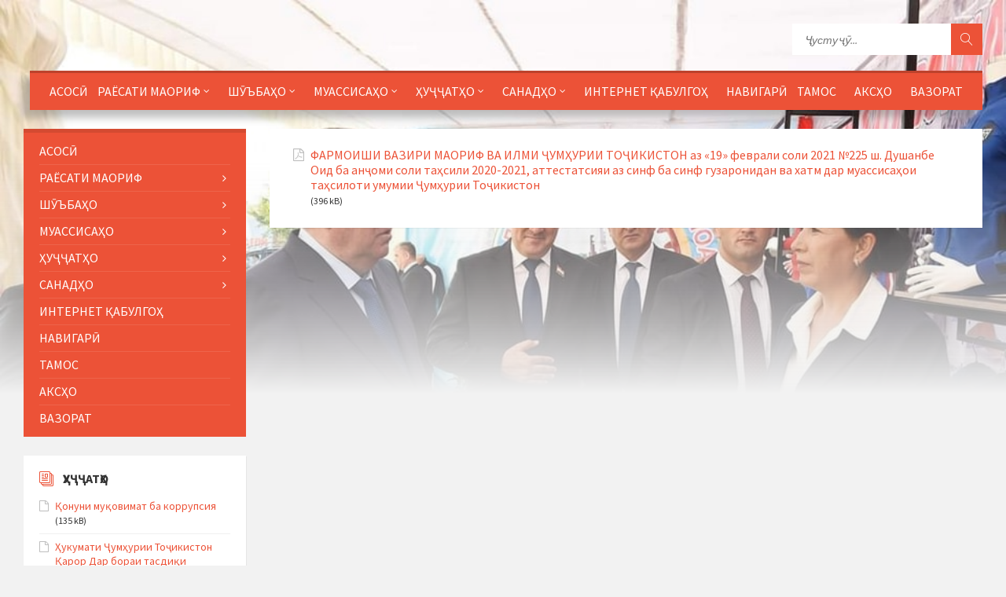

--- FILE ---
content_type: text/html; charset=UTF-8
request_url: http://maorif-sugd.tj/documents/farmoishi-vaziri-maorif-va-ilmi-um-urii-to-ikiston-az-%19fevrali-soli-2021-225-sh-dushanbe-oid-ba-an-omi-soli-ta-sili-2020-2021-attestatsiyai-az-sinf-ba-sinf-guzaronidan-va-hatm-dar-muassis/
body_size: 8992
content:
<!DOCTYPE html>
<html lang="ru-RU">
<head data-template-uri="http://maorif-sugd.tj/wp-content/themes/maorif">
    <meta http-equiv="Content-Type" content="text/html; charset=UTF-8" />
    <meta name="viewport" content="width=device-width, initial-scale=1.0">
    <link rel="profile" href="http://gmpg.org/xfn/11" />
    <link rel="pingback" href="http://maorif-sugd.tj/xmlrpc.php" />
	    <title>ФАРМОИШИ ВАЗИРИ МАОРИФ ВА ИЛМИ ҶУМҲУРИИ ТОҶИКИСТОН аз  «19» феврали соли 2021 №225 ш. Душанбе Оид ба анҷоми соли таҳсили 2020-2021, аттестатсияи аз синф ба синф гузаронидан ва хатм дар муассисаҳои таҳсилоти умумии Ҷумҳурии Тоҷикистон &#8212; Раёсати маорифи вилояти Суғд &#8212; Вазорати маориф ва илми ҶТ</title>
<link rel='dns-prefetch' href='//fonts.googleapis.com' />
<link rel='dns-prefetch' href='//s.w.org' />
<link rel="alternate" type="application/rss+xml" title="Раёсати маорифи вилояти Суғд - Вазорати маориф ва илми ҶТ &raquo; Лента" href="http://maorif-sugd.tj/feed/" />
<link rel="alternate" type="application/rss+xml" title="Раёсати маорифи вилояти Суғд - Вазорати маориф ва илми ҶТ &raquo; Лента комментариев" href="http://maorif-sugd.tj/comments/feed/" />
		<script type="text/javascript">
			window._wpemojiSettings = {"baseUrl":"https:\/\/s.w.org\/images\/core\/emoji\/2\/72x72\/","ext":".png","svgUrl":"https:\/\/s.w.org\/images\/core\/emoji\/2\/svg\/","svgExt":".svg","source":{"concatemoji":"http:\/\/maorif-sugd.tj\/wp-includes\/js\/wp-emoji-release.min.js?ver=4.6.29"}};
			!function(e,o,t){var a,n,r;function i(e){var t=o.createElement("script");t.src=e,t.type="text/javascript",o.getElementsByTagName("head")[0].appendChild(t)}for(r=Array("simple","flag","unicode8","diversity","unicode9"),t.supports={everything:!0,everythingExceptFlag:!0},n=0;n<r.length;n++)t.supports[r[n]]=function(e){var t,a,n=o.createElement("canvas"),r=n.getContext&&n.getContext("2d"),i=String.fromCharCode;if(!r||!r.fillText)return!1;switch(r.textBaseline="top",r.font="600 32px Arial",e){case"flag":return(r.fillText(i(55356,56806,55356,56826),0,0),n.toDataURL().length<3e3)?!1:(r.clearRect(0,0,n.width,n.height),r.fillText(i(55356,57331,65039,8205,55356,57096),0,0),a=n.toDataURL(),r.clearRect(0,0,n.width,n.height),r.fillText(i(55356,57331,55356,57096),0,0),a!==n.toDataURL());case"diversity":return r.fillText(i(55356,57221),0,0),a=(t=r.getImageData(16,16,1,1).data)[0]+","+t[1]+","+t[2]+","+t[3],r.fillText(i(55356,57221,55356,57343),0,0),a!=(t=r.getImageData(16,16,1,1).data)[0]+","+t[1]+","+t[2]+","+t[3];case"simple":return r.fillText(i(55357,56835),0,0),0!==r.getImageData(16,16,1,1).data[0];case"unicode8":return r.fillText(i(55356,57135),0,0),0!==r.getImageData(16,16,1,1).data[0];case"unicode9":return r.fillText(i(55358,56631),0,0),0!==r.getImageData(16,16,1,1).data[0]}return!1}(r[n]),t.supports.everything=t.supports.everything&&t.supports[r[n]],"flag"!==r[n]&&(t.supports.everythingExceptFlag=t.supports.everythingExceptFlag&&t.supports[r[n]]);t.supports.everythingExceptFlag=t.supports.everythingExceptFlag&&!t.supports.flag,t.DOMReady=!1,t.readyCallback=function(){t.DOMReady=!0},t.supports.everything||(a=function(){t.readyCallback()},o.addEventListener?(o.addEventListener("DOMContentLoaded",a,!1),e.addEventListener("load",a,!1)):(e.attachEvent("onload",a),o.attachEvent("onreadystatechange",function(){"complete"===o.readyState&&t.readyCallback()})),(a=t.source||{}).concatemoji?i(a.concatemoji):a.wpemoji&&a.twemoji&&(i(a.twemoji),i(a.wpemoji)))}(window,document,window._wpemojiSettings);
		</script>
		<style type="text/css">
img.wp-smiley,
img.emoji {
	display: inline !important;
	border: none !important;
	box-shadow: none !important;
	height: 1em !important;
	width: 1em !important;
	margin: 0 .07em !important;
	vertical-align: -0.1em !important;
	background: none !important;
	padding: 0 !important;
}
</style>
<link rel='stylesheet' id='main-style-css'  href="http://maorif-sugd.tj/wp-content/themes/maorif/style.css?1f4e34" type='text/css' media='all' />
<style id='main-style-inline-css' type='text/css'>
body { font-family: 'Source Sans Pro', Arial, sans-serif; font-size: 16px; font-weight: 400; }
 .header-branding.m-large-logo span { max-width: 500px; } .header-branding.m-small-logo span { max-width: 500px; } @media ( max-width: 991px ) { .header-branding.m-small-logo span, .header-branding.m-large-logo span { max-width: 500px; } }
</style>
<link rel='stylesheet' id='theme-skin-css'  href="http://maorif-sugd.tj/wp-content/themes/maorif/library/css/skin/red.css?1f4e34" type='text/css' media='all' />
<link rel='stylesheet' id='redux-google-fonts-theme_options-css'  href='http://fonts.googleapis.com/css?family=Source+Sans+Pro%3A200%2C300%2C400%2C600%2C700%2C900%2C200italic%2C300italic%2C400italic%2C600italic%2C700italic%2C900italic&#038;ver=4.6.29' type='text/css' media='all' />
<script type='text/javascript' src="http://maorif-sugd.tj/wp-includes/js/jquery/jquery.js?1f4e34"></script>
<script type='text/javascript' src="http://maorif-sugd.tj/wp-includes/js/jquery/jquery-migrate.min.js?1f4e34"></script>
<link rel='https://api.w.org/' href='http://maorif-sugd.tj/wp-json/' />
<link rel="EditURI" type="application/rsd+xml" title="RSD" href="http://maorif-sugd.tj/xmlrpc.php?rsd" />
<link rel="wlwmanifest" type="application/wlwmanifest+xml" href="http://maorif-sugd.tj/wp-includes/wlwmanifest.xml" /> 
<link rel='prev' title='ФАРМОИШИ ВАЗИРИ МАОРИФ ВА ИЛМИ ҶУМҲУРИИ ТОҶИКИСТОН аз &#171;1&#187; июни соли 2021 №864 ш. Душанбе &#171;Оид ба анҷоми соли таҳсили 2020-2021, аттестатсияи аз синф ба синфгузаронидан ва хатм дар муассисаҳои таҳсилоти умумии Ҷумҳурии Тоҷикистон&#187;' href='http://maorif-sugd.tj/documents/farmoishi-vaziri-maorif-va-ilmi-um-urii-to-ikiston-az-1-iyuni-soli-2021-864-sh-dushanbe-oid-ba-an-omi-soli-ta-sili-2020-2021-attestatsiyai-az-sinf-ba-sinfguzaronidan-va-hatm-dar-muass/' />
<link rel='next' title='НИЗОМНОМАИ ОЗМУНИ ҶУМҲУРИЯВИИ “ФУРӮҒИ СУБҲИ ДОНОӢ КИТОБ АСТ” (2022)' href='http://maorif-sugd.tj/documents/nizomnomai-ozmuni-um-uriyavii-fur-i-sub-i-dono-kitob-ast-2022/' />
<meta name="generator" content="WordPress 4.6.29" />
<link rel="canonical" href="http://maorif-sugd.tj/documents/farmoishi-vaziri-maorif-va-ilmi-um-urii-to-ikiston-az-%19fevrali-soli-2021-225-sh-dushanbe-oid-ba-an-omi-soli-ta-sili-2020-2021-attestatsiyai-az-sinf-ba-sinf-guzaronidan-va-hatm-dar-muassis/" />
<link rel='shortlink' href='http://maorif-sugd.tj/?p=2571' />
<link rel="alternate" type="application/json+oembed" href="http://maorif-sugd.tj/wp-json/oembed/1.0/embed?url=http%3A%2F%2Fmaorif-sugd.tj%2Fdocuments%2Ffarmoishi-vaziri-maorif-va-ilmi-um-urii-to-ikiston-az-%2519fevrali-soli-2021-225-sh-dushanbe-oid-ba-an-omi-soli-ta-sili-2020-2021-attestatsiyai-az-sinf-ba-sinf-guzaronidan-va-hatm-dar-muassis%2F" />
<link rel="alternate" type="text/xml+oembed" href="http://maorif-sugd.tj/wp-json/oembed/1.0/embed?url=http%3A%2F%2Fmaorif-sugd.tj%2Fdocuments%2Ffarmoishi-vaziri-maorif-va-ilmi-um-urii-to-ikiston-az-%2519fevrali-soli-2021-225-sh-dushanbe-oid-ba-an-omi-soli-ta-sili-2020-2021-attestatsiyai-az-sinf-ba-sinf-guzaronidan-va-hatm-dar-muassis%2F&#038;format=xml" />
		<style type="text/css">.recentcomments a{display:inline !important;padding:0 !important;margin:0 !important;}</style>
		<meta name="generator" content="Powered by Visual Composer - drag and drop page builder for WordPress."/>
<!--[if lte IE 9]><link rel="stylesheet" type="text/css" href="http://maorif-sugd.tj/wp-content/plugins/js_composer/assets/css/vc_lte_ie9.css?1f4e34" media="screen"><![endif]--><!--[if IE  8]><link rel="stylesheet" type="text/css" href="http://maorif-sugd.tj/wp-content/plugins/js_composer/assets/css/vc-ie8.css?1f4e34" media="screen"><![endif]--><!--[if lte IE 9]><link rel="stylesheet" type="text/css" href="http://maorif-sugd.tj/wp-content/themes/maorif/library/css/oldie.css?1f4e34"><![endif]--><!--[if lt IE 9]><script src="http://maorif-sugd.tj/wp-content/themes/maorif/library/js/html5.min.js?1f4e34"></script><![endif]--><!--[if lt IE 9]><script src="http://maorif-sugd.tj/wp-content/themes/maorif/library/js/respond.min.js?1f4e34"></script><![endif]--><link rel="icon" href="http://maorif-sugd.tj/wp-content/uploads/2015/05/logo-mini-150x150.png" sizes="32x32" />
<link rel="icon" href="http://maorif-sugd.tj/wp-content/uploads/2015/05/logo-mini.png" sizes="192x192" />
<link rel="apple-touch-icon-precomposed" href="http://maorif-sugd.tj/wp-content/uploads/2015/05/logo-mini.png" />
<meta name="msapplication-TileImage" content="http://maorif-sugd.tj/wp-content/uploads/2015/05/logo-mini.png" />
<noscript><style> .wpb_animate_when_almost_visible { opacity: 1; }</style></noscript></head>



<body class="single single-lsvrdocument postid-2571  m-has-header-bg wpb-js-composer js-comp-ver-4.7 vc_responsive">

	
	<!-- HEADER : begin -->
	<header id="header" class="m-has-standard-menu m-has-header-tools m-has-search">
		<div class="header-inner">

			<!-- HEADER CONTENT : begin -->
			<div class="header-content">
				<div class="c-container">
					<div class="header-content-inner">

						
						<!-- HEADER TOGGLE HOLDER : begin -->
						<div class="header-toggle-holder">

							<!-- HEADER TOGGLE : begin -->
							<button class="header-toggle" type="button">
								<i class="ico-open tp tp-menu"></i>
								<i class="ico-close tp tp-cross"></i>
								<span>Menu</span>
							</button>
							<!-- HEADER TOGGLE : end -->

							
						</div>
						<!-- HEADER TOGGLE HOLDER : end -->

												<!-- HEADER MENU : begin -->
						<div class="header-menu">
							
	<!-- MAIN MENU : begin -->
	<nav class="main-menu">

		<ul id="menu-menyui-bolo" class="menu-items clearfix"><li id="menu-item-2340" class="menu-item menu-item-type-custom menu-item-object-custom menu-item-home menu-item-2340"><a href="http://maorif-sugd.tj">Асосӣ</a></li>
<li id="menu-item-405" class="menu-item menu-item-type-post_type menu-item-object-page menu-item-has-children menu-item-405"><a href="http://maorif-sugd.tj/rayosati-maorif/">Раёсати маориф</a>
<ul class="sub-menu">
	<li id="menu-item-408" class="menu-item menu-item-type-post_type menu-item-object-page menu-item-408"><a href="http://maorif-sugd.tj/rohbariyat/">Роҳбарият</a></li>
</ul>
</li>
<li id="menu-item-393" class="menu-item menu-item-type-custom menu-item-object-custom menu-item-has-children menu-item-393"><a>Шӯъбаҳо</a>
<ul class="sub-menu">
	<li id="menu-item-2493" class="menu-item menu-item-type-post_type menu-item-object-page menu-item-2493"><a href="http://maorif-sugd.tj/shubai-kadr-va-kor-oi-mahsus/">Шуъбаи кадр ва корҳои махсус</a></li>
	<li id="menu-item-394" class="menu-item menu-item-type-post_type menu-item-object-page menu-item-394"><a href="http://maorif-sugd.tj/sh-bai-ta-siloti-tomaktab-va-miyonai-umum/">Шубаи таҳсилоти томактабӣ</a></li>
	<li id="menu-item-3467" class="menu-item menu-item-type-post_type menu-item-object-page menu-item-3467"><a href="http://maorif-sugd.tj/sh-bai-ta-siloti-tomaktab-va-miyonai-umum/">Шӯбаи таҳсилоти миёнаи умумӣ</a></li>
	<li id="menu-item-395" class="menu-item menu-item-type-post_type menu-item-object-page menu-item-395"><a href="http://maorif-sugd.tj/sh-bai-ta-siloti-ibtido-kasb/">Шуъбаи банақшагирӣ, ояндабинӣ ва омор</a></li>
</ul>
</li>
<li id="menu-item-398" class="menu-item menu-item-type-custom menu-item-object-custom menu-item-has-children menu-item-398"><a>Муассисаҳо</a>
<ul class="sub-menu">
	<li id="menu-item-1305" class="menu-item menu-item-type-post_type menu-item-object-page menu-item-1305"><a href="http://maorif-sugd.tj/rayosati-maorif/shubai-viloyatii-hadamoti-davlatii-nazorat-dar-so-ai-maorif/">Маркази таълимию методии назди Раёсати маорифи вилояти Суғд</a></li>
	<li id="menu-item-735" class="menu-item menu-item-type-post_type menu-item-object-page menu-item-735"><a href="http://maorif-sugd.tj/markazi-daryoft-va-rushdi-istedod-o/">Маркази дарёфт ва рушди истеъдодҳо</a></li>
	<li id="menu-item-400" class="menu-item menu-item-type-post_type menu-item-object-page menu-item-400"><a href="http://maorif-sugd.tj/markazi-tehnologiyai-informatsion-va-kommunikatsiya/">Маркази технологияи информатсионӣ ва коммуникатсия</a></li>
	<li id="menu-item-401" class="menu-item menu-item-type-post_type menu-item-object-page menu-item-401"><a href="http://maorif-sugd.tj/planetariyai-hu-and/">Планетарияи Хуҷанд</a></li>
	<li id="menu-item-402" class="menu-item menu-item-type-post_type menu-item-object-page menu-item-402"><a href="http://maorif-sugd.tj/k-dakistoni-prezident/">Кӯдакистони Президентӣ</a></li>
</ul>
</li>
<li id="menu-item-464" class="menu-item menu-item-type-taxonomy menu-item-object-lsvrdocumentcat current-lsvrdocument-ancestor menu-item-has-children menu-item-464"><a href="http://maorif-sugd.tj/document-category/hujjatho/">Ҳуҷҷатҳо</a>
<ul class="sub-menu">
	<li id="menu-item-465" class="menu-item menu-item-type-taxonomy menu-item-object-lsvrdocumentcat menu-item-465"><a href="http://maorif-sugd.tj/document-category/barnomaho/">Барномаҳо</a></li>
	<li id="menu-item-466" class="menu-item menu-item-type-taxonomy menu-item-object-lsvrdocumentcat menu-item-466"><a href="http://maorif-sugd.tj/document-category/qarorho/">Қарорҳо</a></li>
	<li id="menu-item-467" class="menu-item menu-item-type-taxonomy menu-item-object-lsvrdocumentcat menu-item-467"><a href="http://maorif-sugd.tj/document-category/qonunho/">Қонунҳо</a></li>
	<li id="menu-item-468" class="menu-item menu-item-type-taxonomy menu-item-object-lsvrdocumentcat menu-item-468"><a href="http://maorif-sugd.tj/document-category/nizomnomaho/">Низомномаҳо</a></li>
</ul>
</li>
<li id="menu-item-453" class="menu-item menu-item-type-custom menu-item-object-custom menu-item-has-children menu-item-453"><a href="#">Санадҳо</a>
<ul class="sub-menu">
	<li id="menu-item-2568" class="menu-item menu-item-type-taxonomy menu-item-object-lsvrdocumentcat menu-item-2568"><a href="http://maorif-sugd.tj/document-category/qarorho/">Қарорҳо</a></li>
	<li id="menu-item-469" class="menu-item menu-item-type-taxonomy menu-item-object-lsvrdocumentcat current-lsvrdocument-ancestor current-menu-parent current-lsvrdocument-parent menu-item-469"><a href="http://maorif-sugd.tj/document-category/farmonho/">Фармонҳо</a></li>
	<li id="menu-item-2578" class="menu-item menu-item-type-taxonomy menu-item-object-lsvrdocumentcat menu-item-2578"><a href="http://maorif-sugd.tj/document-category/barnomaho/">Барномаҳо</a></li>
	<li id="menu-item-2567" class="menu-item menu-item-type-taxonomy menu-item-object-lsvrdocumentcat menu-item-2567"><a href="http://maorif-sugd.tj/document-category/nizomnomaho/">Низомномаҳо</a></li>
</ul>
</li>
<li id="menu-item-236" class="menu-item menu-item-type-post_type menu-item-object-page menu-item-236"><a href="http://maorif-sugd.tj/internet-kabulgoh/">Интернет қабулгоҳ</a></li>
<li id="menu-item-2336" class="menu-item menu-item-type-post_type menu-item-object-page menu-item-2336"><a href="http://maorif-sugd.tj/news/">Навигарӣ</a></li>
<li id="menu-item-225" class="menu-item menu-item-type-post_type menu-item-object-page menu-item-225"><a href="http://maorif-sugd.tj/phone-numbers/">Тамос</a></li>
<li id="menu-item-2352" class="menu-item menu-item-type-post_type_archive menu-item-object-lsvrgallery menu-item-2352"><a href="http://maorif-sugd.tj/galleries/">Аксҳо</a></li>
<li id="menu-item-2561" class="menu-item menu-item-type-custom menu-item-object-custom menu-item-2561"><a href="https://maorif.tj/">Вазорат</a></li>
</ul>
	</nav>
	<!-- MAIN MENU : end -->

						</div>
						<!-- HEADER MENU : end -->
						
												<!-- HEADER TOOLS : begin -->
						<div class="header-tools">

														<!-- HEADER SEARCH : begin -->
							<div class="header-search">
								
	<!-- STANDARD SEARCH FORM : begin -->
	<form class="c-search-form" action="http://maorif-sugd.tj/" method="get">
		<div class="form-fields">
			<input type="text" name="s" placeholder="Ҷустуҷӯ..." value="">
			<button class="submit-btn" type="submit"><i class="tp tp-magnifier"></i></button>
		</div>
	</form>
	<!-- STANDARD SEARCH FORM : end -->





							</div>
							<!-- HEADER SEARCH : end -->
							
							
							
							
						</div>
						<!-- HEADER TOOLS : end -->
						
					</div>
				</div>

			</div>
			<!-- HEADER CONTENT : end -->

			
		</div>
	</header>
	<!-- HEADER : end -->

	<!-- HEADER BG : begin -->
	<div class="header-bg">

		<!-- HEADER IMAGE : begin -->
		<div class="header-image" data-autoplay="12">

						
			
							<div class="image-layer" style="background-image: url( 'http://maorif-sugd.tj/wp-content/uploads/2022/08/298498858_434337612073294_8043764681365010435_n-3.jpg' );"></div>
			
		</div>
		<!-- HEADER IMAGE : begin -->

	</div>
	<!-- HEADER BG : end -->

<!-- CORE : begin -->
<div id="core" class="post-2571 lsvrdocument type-lsvrdocument status-publish hentry lsvrdocumentcat-farmonho">
	<div class="c-container">

		
	

	
	
<div class="row">

	<div class="col-md-9 middle-column col-md-push-3">

	


		<!-- PAGE CONTENT : begin -->
		<div id="page-content">

			<!-- DOCUMENT DETAIL : begin -->
			<div class="document-single-page document-page">
				<div class="c-content-box">
					<ul class="document-list">

																			<!-- DOCUMENT : begin -->
							<li class="document post-2571 lsvrdocument type-lsvrdocument status-publish hentry lsvrdocumentcat-farmonho">
								<div class="document-inner">

																		
									
										
																																																																																																																																									
										<!-- DOCUMENT TITLE : begin -->
										<h4 class="document-title m-has-icon">
																							<span class="document-icon" title="PDF File"><i class="fa fa-file-pdf-o"></i></span>
											
											
												
												<a href="http://maorif-sugd.tj/wp-content/uploads/2022/05/c9913682c7d36bf22cde4202fe5180d5.pdf" target="_blank">ФАРМОИШИ ВАЗИРИ МАОРИФ ВА ИЛМИ ҶУМҲУРИИ ТОҶИКИСТОН аз  «19» феврали соли 2021 №225 ш. Душанбе Оид ба анҷоми соли таҳсили 2020-2021, аттестатсияи аз синф ба синф гузаронидан ва хатм дар муассисаҳои таҳсилоти умумии Ҷумҳурии Тоҷикистон</a>
																																																			<span class="document-filesize">(396 kB)</span>
												
											
										</h4>
										<!-- DOCUMENT TITLE : end -->

										
									
								</div>
							</li>
							<!-- DOCUMENT : end -->
												
					</ul>
				</div>
			</div>
			<!-- DOCUMENT DETAIL : end -->

			
	
	

		</div>
		<!-- PAGE CONTENT : end -->

		
	

	
	
	<hr class="c-separator m-margin-top-small m-margin-bottom-small m-transparent hidden-lg hidden-md">

</div>


<div class="col-md-3 left-column col-md-pull-9">

			<div class="side-menu m-left-side m-show-submenu">
			
	<!-- MAIN MENU : begin -->
	<nav class="main-menu">

		<ul id="menu-menyui-bolo-1" class="menu-items clearfix"><li class="menu-item menu-item-type-custom menu-item-object-custom menu-item-home menu-item-2340"><a href="http://maorif-sugd.tj">Асосӣ</a></li>
<li class="menu-item menu-item-type-post_type menu-item-object-page menu-item-has-children menu-item-405"><a href="http://maorif-sugd.tj/rayosati-maorif/">Раёсати маориф</a>
<ul class="sub-menu">
	<li class="menu-item menu-item-type-post_type menu-item-object-page menu-item-408"><a href="http://maorif-sugd.tj/rohbariyat/">Роҳбарият</a></li>
</ul>
</li>
<li class="menu-item menu-item-type-custom menu-item-object-custom menu-item-has-children menu-item-393"><a>Шӯъбаҳо</a>
<ul class="sub-menu">
	<li class="menu-item menu-item-type-post_type menu-item-object-page menu-item-2493"><a href="http://maorif-sugd.tj/shubai-kadr-va-kor-oi-mahsus/">Шуъбаи кадр ва корҳои махсус</a></li>
	<li class="menu-item menu-item-type-post_type menu-item-object-page menu-item-394"><a href="http://maorif-sugd.tj/sh-bai-ta-siloti-tomaktab-va-miyonai-umum/">Шубаи таҳсилоти томактабӣ</a></li>
	<li class="menu-item menu-item-type-post_type menu-item-object-page menu-item-3467"><a href="http://maorif-sugd.tj/sh-bai-ta-siloti-tomaktab-va-miyonai-umum/">Шӯбаи таҳсилоти миёнаи умумӣ</a></li>
	<li class="menu-item menu-item-type-post_type menu-item-object-page menu-item-395"><a href="http://maorif-sugd.tj/sh-bai-ta-siloti-ibtido-kasb/">Шуъбаи банақшагирӣ, ояндабинӣ ва омор</a></li>
</ul>
</li>
<li class="menu-item menu-item-type-custom menu-item-object-custom menu-item-has-children menu-item-398"><a>Муассисаҳо</a>
<ul class="sub-menu">
	<li class="menu-item menu-item-type-post_type menu-item-object-page menu-item-1305"><a href="http://maorif-sugd.tj/rayosati-maorif/shubai-viloyatii-hadamoti-davlatii-nazorat-dar-so-ai-maorif/">Маркази таълимию методии назди Раёсати маорифи вилояти Суғд</a></li>
	<li class="menu-item menu-item-type-post_type menu-item-object-page menu-item-735"><a href="http://maorif-sugd.tj/markazi-daryoft-va-rushdi-istedod-o/">Маркази дарёфт ва рушди истеъдодҳо</a></li>
	<li class="menu-item menu-item-type-post_type menu-item-object-page menu-item-400"><a href="http://maorif-sugd.tj/markazi-tehnologiyai-informatsion-va-kommunikatsiya/">Маркази технологияи информатсионӣ ва коммуникатсия</a></li>
	<li class="menu-item menu-item-type-post_type menu-item-object-page menu-item-401"><a href="http://maorif-sugd.tj/planetariyai-hu-and/">Планетарияи Хуҷанд</a></li>
	<li class="menu-item menu-item-type-post_type menu-item-object-page menu-item-402"><a href="http://maorif-sugd.tj/k-dakistoni-prezident/">Кӯдакистони Президентӣ</a></li>
</ul>
</li>
<li class="menu-item menu-item-type-taxonomy menu-item-object-lsvrdocumentcat current-lsvrdocument-ancestor menu-item-has-children menu-item-464"><a href="http://maorif-sugd.tj/document-category/hujjatho/">Ҳуҷҷатҳо</a>
<ul class="sub-menu">
	<li class="menu-item menu-item-type-taxonomy menu-item-object-lsvrdocumentcat menu-item-465"><a href="http://maorif-sugd.tj/document-category/barnomaho/">Барномаҳо</a></li>
	<li class="menu-item menu-item-type-taxonomy menu-item-object-lsvrdocumentcat menu-item-466"><a href="http://maorif-sugd.tj/document-category/qarorho/">Қарорҳо</a></li>
	<li class="menu-item menu-item-type-taxonomy menu-item-object-lsvrdocumentcat menu-item-467"><a href="http://maorif-sugd.tj/document-category/qonunho/">Қонунҳо</a></li>
	<li class="menu-item menu-item-type-taxonomy menu-item-object-lsvrdocumentcat menu-item-468"><a href="http://maorif-sugd.tj/document-category/nizomnomaho/">Низомномаҳо</a></li>
</ul>
</li>
<li class="menu-item menu-item-type-custom menu-item-object-custom menu-item-has-children menu-item-453"><a href="#">Санадҳо</a>
<ul class="sub-menu">
	<li class="menu-item menu-item-type-taxonomy menu-item-object-lsvrdocumentcat menu-item-2568"><a href="http://maorif-sugd.tj/document-category/qarorho/">Қарорҳо</a></li>
	<li class="menu-item menu-item-type-taxonomy menu-item-object-lsvrdocumentcat current-lsvrdocument-ancestor current-menu-parent current-lsvrdocument-parent menu-item-469"><a href="http://maorif-sugd.tj/document-category/farmonho/">Фармонҳо</a></li>
	<li class="menu-item menu-item-type-taxonomy menu-item-object-lsvrdocumentcat menu-item-2578"><a href="http://maorif-sugd.tj/document-category/barnomaho/">Барномаҳо</a></li>
	<li class="menu-item menu-item-type-taxonomy menu-item-object-lsvrdocumentcat menu-item-2567"><a href="http://maorif-sugd.tj/document-category/nizomnomaho/">Низомномаҳо</a></li>
</ul>
</li>
<li class="menu-item menu-item-type-post_type menu-item-object-page menu-item-236"><a href="http://maorif-sugd.tj/internet-kabulgoh/">Интернет қабулгоҳ</a></li>
<li class="menu-item menu-item-type-post_type menu-item-object-page menu-item-2336"><a href="http://maorif-sugd.tj/news/">Навигарӣ</a></li>
<li class="menu-item menu-item-type-post_type menu-item-object-page menu-item-225"><a href="http://maorif-sugd.tj/phone-numbers/">Тамос</a></li>
<li class="menu-item menu-item-type-post_type_archive menu-item-object-lsvrgallery menu-item-2352"><a href="http://maorif-sugd.tj/galleries/">Аксҳо</a></li>
<li class="menu-item menu-item-type-custom menu-item-object-custom menu-item-2561"><a href="https://maorif.tj/">Вазорат</a></li>
</ul>
	</nav>
	<!-- MAIN MENU : end -->

		</div>
	
	
	

	<!-- PRIMARY SIDEBAR : begin -->
	<aside id="primary-sidebar" class="sidebar">
		<div class="widget-list">

			
		<div id="lsvr_documents_widget-2" class="widget lsvr-documents"><div class="widget-inner">            <h3 class="widget-title m-has-ico"><i class="widget-ico tp tp-papers"></i>Ҳуҷҷатҳо</h3>            <div class="widget-content">

								
																							
				
					<ul class="document-list m-has-icons">
					
						
												
												<li class="document post-3010 lsvrdocument type-lsvrdocument status-publish hentry lsvrdocumentcat-qarorho lsvrdocumentcat-qonunho lsvrdocumentcat-hujjatho">
						<div class="document-inner">

							
																																																																																																													
														<div class="document-icon" title=""><i class="fa fa-file-o"></i></div>
							
							<h4 class="document-title">

								
									
									<a href="http://maorif-sugd.tj/wp-content/uploads/2022/05/--onuni-mu--ovimat-ba-korupsiya.pdf" target="_blank">Қонуни муқовимат ба коррупсия</a>
																																							<span class="document-filesize">(135 kB)</span>
									
								
							</h4>

						</div>
						</li>
						
					
						
												
												<li class="document post-3008 lsvrdocument type-lsvrdocument status-publish hentry lsvrdocumentcat-qarorho lsvrdocumentcat-hujjatho">
						<div class="document-inner">

							
																																																																																																													
														<div class="document-icon" title=""><i class="fa fa-file-o"></i></div>
							
							<h4 class="document-title">

								
									
									<a href="http://maorif-sugd.tj/wp-content/uploads/2022/05/Karori-HCHT-az28.10.-2016----465-Metodologiya-havfhoi-korrupsioni.pdf" target="_blank">Ҳукумати Ҷумҳурии Тоҷикистон Қарор Дар бораи тасдиқи Методологияи тартиб ва методикаи гузаронидани таҳлили фаъолият (хавфҳои коррупсионӣ)</a>
																																							<span class="document-filesize">(350 kB)</span>
									
								
							</h4>

						</div>
						</li>
						
															</ul>

																	<p class="show-all-btn">
							<a href="http://maorif-sugd.tj/documents/">Муфассал</a>
						</p>
					
				
            </div>
		</div></div>
        
		<div id="lsvr_galleries_widget-3" class="widget lsvr-galleries"><div class="widget-inner">            <h3 class="widget-title m-has-ico"><i class="widget-ico tp tp-pictures"></i>Аксҳо</h3>            <div class="widget-content">

				
													
				
					<ul>
					
						
																																																							
																		<li class="m-has-thumb">
							<div class="gallery-inner">

																	<a href="http://maorif-sugd.tj/galleries/markazi-dri/" class="gallery-image"><img src="http://maorif-sugd.tj/wp-content/uploads/2021/11/IMG-adce8e9ce63f8ec4bd274f6bfa47dd8d-V-150x150.jpg" alt=""></a>
								
								<h4 class="gallery-title"><a href="http://maorif-sugd.tj/galleries/markazi-dri/">Маркази ДРИ</a></h4>

																<div class="gallery-date">05.05.2022</div>
								
							</div>
						</li>

					
						
																																																							
																		<li class="m-has-thumb">
							<div class="gallery-inner">

																	<a href="http://maorif-sugd.tj/galleries/planetariy/" class="gallery-image"><img src="http://maorif-sugd.tj/wp-content/uploads/2021/11/IMG_20211117_111642-150x150.jpg" alt=""></a>
								
								<h4 class="gallery-title"><a href="http://maorif-sugd.tj/galleries/planetariy/">Планетарий</a></h4>

																<div class="gallery-date">05.05.2022</div>
								
							</div>
						</li>

					
						
																																																							
																		<li class="m-has-thumb">
							<div class="gallery-inner">

																	<a href="http://maorif-sugd.tj/galleries/rayosat/" class="gallery-image"><img src="http://maorif-sugd.tj/wp-content/uploads/2022/05/280033663_557271256007957_732692621614381639_n-150x150.jpg" alt=""></a>
								
								<h4 class="gallery-title"><a href="http://maorif-sugd.tj/galleries/rayosat/">Раёсат</a></h4>

																<div class="gallery-date">05.05.2022</div>
								
							</div>
						</li>

															</ul>

																	<p class="show-all-btn">
							<a href="http://maorif-sugd.tj/galleries/">Ҳамаи аксҳо</a>
						</p>
					
				
            </div>
		</div></div>
        
		<div id="lsvr_custom_code_widget-3" class="widget lsvr-custom-code"><div class="widget-inner">			<h3 class="widget-title m-has-ico"><i class="widget-ico tp tp-news"></i>Нашрияи Дурахшандагон</h3>            <div class="widget-content">

				<iframe id="bloxFrame" name="bloxFrame" height="200px" width="100%" frameborder="0" scrolling="auto" src="http://static.issuu.com/widgets/shelf/index.html?folderId=31f1a42c-345d-4519-972b-bfcf8bd5e14b&theme=theme2&rows=1&thumbSize=medium&roundedCorners=false&showTitle=true&showAuthor=true&shadow=true&effect3d=true">
</iframe>
            </div>
		</div></div>
        
		</div>
	</aside>
	<!-- PRIMARY SIDEBAR : end -->


</div>


</div>
	</div>
</div>
<!-- CORE : end -->

	<!-- FOOTER : begin -->
	<footer id="footer">
		<div class="footer-bg">
			<div class="footer-inner">

				<!-- FOOTER TOP : begin -->
				<div class="footer-top">
					<div class="c-container">

						<!-- BOTTOM PANEL : begin -->
<div id="bottom-panel" class="m-4-columns">
	<div class="bottom-panel-inner">
		<div class="row">

			
		<div class="widget-col col-md-3"><div id="lsvr_definition_list_widget-2" class="widget lsvr-definition-list"><hr class="c-separator m-transparent hidden-lg hidden-md"><div class="widget-inner">            <h3 class="widget-title m-has-ico"><i class="widget-ico tp tp-telephone2"></i>Тамос</h3>            <div class="widget-content">

				<dl>
																		<dt>Қабулгоҳ</dt>
																											<dd>(3422) 6-32-47</dd>
																															<dt>Шӯъбаи таҳсилоти томактабӣ</dt>
																											<dd>(3422) 4-02-98</dd>
																															<dt>Шуъбаи банақшагирӣ, ояндабинӣ ва омор</dt>
																											<dd>(3422) 4-44-39</dd>
																															<dt>Шӯъбаи кадрҳо</dt>
																											<dd>(3422) 6-68-92</dd>
																																							</dl>

									<p class="show-all-btn">
						<a href="http://maorif-sugd.tj/phone-numbers">Ҳамаи рақамҳо</a>
					</p>
				
            </div>
		</div></div></div>
        <div class="widget-col col-md-3"><div id="text-2" class="widget widget_text"><hr class="c-separator m-transparent hidden-lg hidden-md"><div class="widget-inner"><h3 class="widget-title m-has-ico"><i class="widget-ico tp tp-menu"></i>Раёсати маориф</h3>			<div class="textwidget"><p>Маориф яке аз соҳаҳои афзалиятнок ва тақдирсози ҳаёти ҷомеа, ояндаи ҳар як миллат ва кишвар ба шумор меравад, зеро рушду нумўи ҳар як миллат ба маориф робитаи қавӣ дошта, пешрафти ҷомеаро бидуни рушди ҳамаҷонибаи илм ва таълим тасаввур кардан нашояд. </p>
<p> <a href="#">Муфассал.</a></p>
</div>
		</div></div></div>
		<div class="widget-col col-md-3"><div id="lsvr_custom_code_widget-4" class="widget lsvr-custom-code"><hr class="c-separator m-transparent hidden-lg hidden-md"><div class="widget-inner">			<h3 class="widget-title m-has-ico"><i class="widget-ico tp tp-at-sign"></i>Обуна</h3>            <div class="widget-content">

				Барои гирифтани ахбори тоза дар соҳаи маориф ба хабарномаи мо ҳамроҳ шавед

<!-- Begin MailChimp Signup Form -->
<link href="//cdn-images.mailchimp.com/embedcode/classic-081711.css?1f4e34" rel="stylesheet" type="text/css">
<style type="text/css">
	#mc_embed_signup{clear:left; font:14px Helvetica,Arial,sans-serif; }
	/* Add your own MailChimp form style overrides in your site stylesheet or in this style block.
	   We recommend moving this block and the preceding CSS link to the HEAD of your HTML file. */
</style>
<div id="mc_embed_signup">
<form action="//maorif-sugd.us12.list-manage.com/subscribe/post?u=ec9c8080259e3078f55f5fe8d&id=1e5ce9fa61" method="post" id="mc-embedded-subscribe-form" name="mc-embedded-subscribe-form" class="validate" target="_blank" novalidate>
    <div id="mc_embed_signup_scroll">
	
<div class="mc-field-group">
	<label for="mce-EMAIL">Email Address </label>
	<input type="email" value="" name="EMAIL" class="required email" id="mce-EMAIL">
</div>
	<div id="mce-responses" class="clear">
		<div class="response" id="mce-error-response" style="display:none"></div>
		<div class="response" id="mce-success-response" style="display:none"></div>
	</div>    <!-- real people should not fill this in and expect good things - do not remove this or risk form bot signups-->
    <div style="position: absolute; left: -5000px;" aria-hidden="true"><input type="text" name="b_ec9c8080259e3078f55f5fe8d_1e5ce9fa61" tabindex="-1" value=""></div>
    <div class="clear"><input type="submit" value="Тасдиқ" name="subscribe" id="mc-embedded-subscribe" class="button"></div>
    </div>
</form>
</div>

<!--End mc_embed_signup-->
            </div>
		</div></div></div>
        <div class="widget-col col-md-3"><div id="text-3" class="widget widget_text"><hr class="c-separator m-transparent hidden-lg hidden-md"><div class="widget-inner"><h3 class="widget-title m-has-ico"><i class="widget-ico tp tp-envelope"></i>Суроғаи мо</h3>			<div class="textwidget"><p>Ҷумҳурии Тоҷикистон, вилояти Суғд,<br />
735700 ш. Хуҷанд, кӯҷаи Шарқ №29<br />
Тел: (3422) 66746<br />
Fax: (3422) 63247<br />
Email: <a href="#">info@maorif-sugd.tj</a></p>
</div>
		</div></div></div>
		</div>
	</div>
</div>
<!-- BOTTOM PANEL : end -->

					</div>
				</div>
				<!-- FOOTER TOP : end -->

				<!-- FOOTER BOTTOM : begin -->
				<div class="footer-bottom">
					<div class="footer-bottom-inner">
						<div class="c-container">

							
																
							
							
														<!-- FOOTER TEXT : begin -->
							<div class="footer-text">
								<p>© 2024 Раёсати маорифи вилояти Суғд - Вазорати маориф ва илми ҶТ</p>
							</div>
							<!-- FOOTER TEXT : end -->
							
						</div>
					</div>
				</div>
				<!-- FOOTER BOTTOM : end -->

			</div>
		</div>
	</footer>
	<!-- FOOTER : end -->

	<var class="js-labels"
		data-mp-tClose="Close (Esc)"
		data-mp-tLoading="Loading..."
		data-mp-tPrev="Previous (Left arrow key)"
		data-mp-tNext="Next (Right arrow key)"
		data-mp-image-tError="The image could not be loaded."
		data-mp-ajax-tError="The content could not be loaded."
		data-bbp-forum="Forum"
		data-bbp-topic="Topic"
		data-bbp-topics="Topics"
		data-bbp-posts="Posts"
		data-bbp-freshness="Freshness"
		data-bbp-voices="Voices"
		data-bbp-author="Author"></var>

	<script type='text/javascript' src="http://maorif-sugd.tj/wp-content/plugins/contact-form-7/includes/js/jquery.form.min.js?1f4e34"></script>
<script type='text/javascript'>
/* <![CDATA[ */
var _wpcf7 = {"loaderUrl":"http:\/\/maorif-sugd.tj\/wp-content\/plugins\/contact-form-7\/images\/ajax-loader.gif","recaptchaEmpty":"\u041f\u043e\u0436\u0430\u043b\u0443\u0439\u0441\u0442\u0430 \u043f\u043e\u0434\u0442\u0432\u0435\u0440\u0434\u0438\u0442\u0435, \u0447\u0442\u043e \u0412\u044b - \u043d\u0435 \u0440\u043e\u0431\u043e\u0442.","sending":"\u041e\u0442\u043f\u0440\u0430\u0432\u043a\u0430...","cached":"1"};
/* ]]> */
</script>
<script type='text/javascript' src="http://maorif-sugd.tj/wp-content/plugins/contact-form-7/includes/js/scripts.js?1f4e34"></script>
<script type='text/javascript'>
/* <![CDATA[ */
var viewsCacheL10n = {"admin_ajax_url":"http:\/\/maorif-sugd.tj\/wp-admin\/admin-ajax.php","post_id":"2571"};
/* ]]> */
</script>
<script type='text/javascript' src="http://maorif-sugd.tj/wp-content/plugins/wp-postviews/postviews-cache.js?1f4e34"></script>
<script type='text/javascript' src="http://maorif-sugd.tj/wp-content/themes/maorif/library/js/third-party.js?1f4e34"></script>
<script type='text/javascript' src="http://maorif-sugd.tj/wp-content/themes/maorif/library/js/library.min.js?1f4e34"></script>
<script type='text/javascript' src="http://maorif-sugd.tj/wp-content/themes/maorif/library/js/scripts.min.js?1f4e34"></script>
<script type='text/javascript' src="http://maorif-sugd.tj/wp-includes/js/comment-reply.min.js?1f4e34"></script>
<script type='text/javascript' src="http://maorif-sugd.tj/wp-includes/js/wp-embed.min.js?1f4e34"></script>

</body>
</html>
<!-- Performance optimized by W3 Total Cache. Learn more: http://www.w3-edge.com/wordpress-plugins/

 Served from: maorif-sugd.tj @ 2026-01-21 09:54:16 by W3 Total Cache -->

--- FILE ---
content_type: text/plain; charset=utf-8
request_url: http://s3.amazonaws.com/feed.issuu.com/folder/31f1a42c-345d-4519-972b-bfcf8bd5e14b/rss20.jsonp?jsoncallback=jsonp1768978459070&_=1768978459128
body_size: 796
content:
folder8bd5e14b({"title":"Дурахшандагон","description":"Дурахшандагон","link":"http://issuu.com","lastBuildDate":"2015-11-26T13:25:20.000Z","fields":[{"name":"username","value":"maorifisugd"},{"name":"folderId","value":"31f1a42c-345d-4519-972b-bfcf8bd5e14b"},{"name":"items","value":"9"}],"items":[{"guid":"http://issuu.com/maorifisugd/docs/durahshandagon_13/1","title":"Durahshandagon 13","description":"","link":"http://issuu.com/maorifisugd/docs/durahshandagon_13/1","pubDate":"2015-11-26T13:25:19.000Z","page":1,"fields":[{"name":"title","value":"Durahshandagon 13"},{"name":"type","value":"document"},{"name":"documentId","value":"151126131441-fd42059446c5d1d92e31e14a73cdfd7b"},{"name":"name","value":"durahshandagon_13"},{"name":"user","value":"maorifisugd"},{"name":"description","value":""},{"name":"created","value":"2015-11-26T13:14:41.000Z"}]},{"guid":"http://issuu.com/maorifisugd/docs/durahshandagon_11/1","title":"Durahshandagon 11","description":"","link":"http://issuu.com/maorifisugd/docs/durahshandagon_11/1","pubDate":"2015-11-26T13:25:19.000Z","page":1,"fields":[{"name":"title","value":"Durahshandagon 11"},{"name":"type","value":"document"},{"name":"documentId","value":"151126131037-f69733a45ac23ccd5579b281c39b5a2d"},{"name":"name","value":"durahshandagon_11"},{"name":"user","value":"maorifisugd"},{"name":"description","value":""},{"name":"created","value":"2015-11-26T13:10:37.000Z"}]},{"guid":"http://issuu.com/maorifisugd/docs/durahshandagon_10/1","title":"Durahshandagon 10","description":"","link":"http://issuu.com/maorifisugd/docs/durahshandagon_10/1","pubDate":"2015-11-26T13:25:19.000Z","page":1,"fields":[{"name":"title","value":"Durahshandagon 10"},{"name":"type","value":"document"},{"name":"documentId","value":"151126130809-c761d1039ee7385535b0645064f15545"},{"name":"name","value":"durahshandagon_10"},{"name":"user","value":"maorifisugd"},{"name":"description","value":""},{"name":"created","value":"2015-11-26T13:08:09.000Z"}]},{"guid":"http://issuu.com/maorifisugd/docs/durahshandagon_6/1","title":"Durahshandagon 6","description":"","link":"http://issuu.com/maorifisugd/docs/durahshandagon_6/1","pubDate":"2015-11-26T13:25:19.000Z","page":1,"fields":[{"name":"title","value":"Durahshandagon 6"},{"name":"type","value":"document"},{"name":"documentId","value":"151126124854-8a26affd6278ddddb1359795163002b6"},{"name":"name","value":"durahshandagon_6"},{"name":"user","value":"maorifisugd"},{"name":"description","value":""},{"name":"created","value":"2015-11-26T12:48:54.000Z"}]},{"guid":"http://issuu.com/maorifisugd/docs/durahshandagon_3/1","title":"Durahshandagon 3","description":"","link":"http://issuu.com/maorifisugd/docs/durahshandagon_3/1","pubDate":"2015-11-26T13:25:19.000Z","page":1,"fields":[{"name":"title","value":"Durahshandagon 3"},{"name":"type","value":"document"},{"name":"documentId","value":"151126124828-87f9f66c77955e068acc6a5379b26325"},{"name":"name","value":"durahshandagon_3"},{"name":"user","value":"maorifisugd"},{"name":"description","value":""},{"name":"created","value":"2015-11-26T12:48:28.000Z"}]},{"guid":"http://issuu.com/maorifisugd/docs/durahshandagon_8/1","title":"Durahshandagon 8","description":"","link":"http://issuu.com/maorifisugd/docs/durahshandagon_8/1","pubDate":"2015-11-26T13:25:19.000Z","page":1,"fields":[{"name":"title","value":"Durahshandagon 8"},{"name":"type","value":"document"},{"name":"documentId","value":"151126125528-75c24f508283c23f1efc10b9c03013cc"},{"name":"name","value":"durahshandagon_8"},{"name":"user","value":"maorifisugd"},{"name":"description","value":""},{"name":"created","value":"2015-11-26T12:55:28.000Z"}]},{"guid":"http://issuu.com/maorifisugd/docs/durahshandagon_12/1","title":"Durahshandagon 12","description":"","link":"http://issuu.com/maorifisugd/docs/durahshandagon_12/1","pubDate":"2015-11-26T13:25:19.000Z","page":1,"fields":[{"name":"title","value":"Durahshandagon 12"},{"name":"type","value":"document"},{"name":"documentId","value":"151126131221-712923f27019605f5482f7887d442522"},{"name":"name","value":"durahshandagon_12"},{"name":"user","value":"maorifisugd"},{"name":"description","value":""},{"name":"created","value":"2015-11-26T13:12:21.000Z"}]},{"guid":"http://issuu.com/maorifisugd/docs/durahshandagon_7/1","title":"Durahshandagon 7","description":"","link":"http://issuu.com/maorifisugd/docs/durahshandagon_7/1","pubDate":"2015-11-26T13:25:19.000Z","page":1,"fields":[{"name":"title","value":"Durahshandagon 7"},{"name":"type","value":"document"},{"name":"documentId","value":"151126124944-3b976640ac9b1643fb2c469ad41b4437"},{"name":"name","value":"durahshandagon_7"},{"name":"user","value":"maorifisugd"},{"name":"description","value":""},{"name":"created","value":"2015-11-26T12:49:44.000Z"}]},{"guid":"http://issuu.com/maorifisugd/docs/durahshandagon_9/1","title":"Durahshandagon 9","description":"","link":"http://issuu.com/maorifisugd/docs/durahshandagon_9/1","pubDate":"2015-11-26T13:25:19.000Z","page":1,"fields":[{"name":"title","value":"Durahshandagon 9"},{"name":"type","value":"document"},{"name":"documentId","value":"151126125659-18d8d456704f3c510c9db5191d0e398c"},{"name":"name","value":"durahshandagon_9"},{"name":"user","value":"maorifisugd"},{"name":"description","value":""},{"name":"created","value":"2015-11-26T12:56:59.000Z"}]}]})